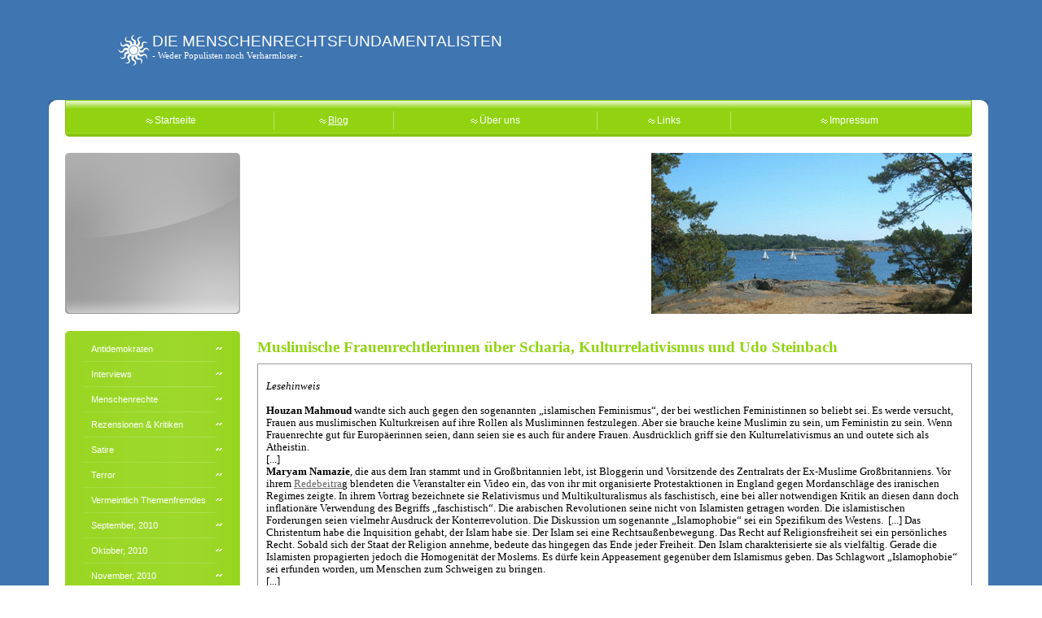

--- FILE ---
content_type: text/html; charset=UTF-8
request_url: http://menschenrechtsfundamentalisten.de/page8.php?post=1153
body_size: 35948
content:
<!DOCTYPE html PUBLIC "-//W3C//DTD HTML 4.01 Transitional//EN">
<html><head><meta http-equiv="Content-Type" content="text/html; charset=utf-8"><title>DIE MENSCHENRECHTSFUNDAMENTALISTEN - Muslimische Frauenrechtlerinnen über Scharia, Kulturrelativismus und Udo Steinbach</title><meta name="DESCRIPTION" content=""><meta name="KEYWORDS" content=""><meta name="GENERATOR" content="Parallels Plesk Sitebuilder 4.5.0"><link href="css/styles.css?template=zeug-05&colorScheme=blue&header=&button=buttons1" rel="stylesheet" type="text/css"></head><body topmargin="0px" background="images/bg.jpg?template=zeug-05&colorScheme=blue&header=&button=buttons1"><table width="100%" border="0" cellspacing="0" cellpadding="0"><tr><td width="52px" background="images/bg.jpg?template=zeug-05&colorScheme=blue&header=&button=buttons1"><div style="width:52px; "></div></td><td><table width="100%" border="0" cellspacing="0" cellpadding="0"><tr><td><table width="100%" border="0" cellspacing="0" cellpadding="0" background="images/bg.jpg?template=zeug-05&colorScheme=blue&header=&button=buttons1"><tr><td><div style="width:100%; height:39px; "></div></td></tr><tr><td align="center" valign="middle"></td></tr><tr><td align="center" height="39px"><table width="100%" border="0" cellspacing="0" cellpadding="0" background="images/bg.jpg?template=zeug-05&colorScheme=blue&header=&button=buttons1"><tr><td height="44px" width="82px"><div style="width:82px; "></div></td><td height="44px" width="39px" valign="top"><a href="./"><img src="images/logo.gif?template=zeug-05&colorScheme=blue&header=&button=buttons1" border="0"></a></td><td><table width="100%" border="0" cellspacing="0" cellpadding="0"><tr><td height="24px" class="company">DIE MENSCHENRECHTSFUNDAMENTALISTEN</td></tr><tr><td height="20px" class="slogan" valign="top">- Weder Populisten noch Verharmloser -</td></tr></table></td></tr></table></td></tr></table></td></tr><tr><td height="39px" background="images/bg.jpg?template=zeug-05&colorScheme=blue&header=&button=buttons1"></td></tr><tr><td><table width="100%" border="0" cellspacing="0" cellpadding="0"><tr><td height="9px"><table width="100%" border="0" cellspacing="0" cellpadding="0"><tr><td width="24px" height="9px"><img src="images/topl.jpg?template=zeug-05&colorScheme=blue&header=&button=buttons1" width="24" height="9"></td><td background="images/menubg1.jpg?template=zeug-05&colorScheme=blue&header=&button=buttons1"><img src="images/menubg1.jpg?template=zeug-05&colorScheme=blue&header=&button=buttons1" height="9"></td><td width="25px" height="9px"><img src="images/topr.jpg?template=zeug-05&colorScheme=blue&header=&button=buttons1" width="25" height="9"></td></tr></table></td></tr><tr><td><table width="100%" border="0" cellspacing="0" cellpadding="0"><tr><td width="24px" background="images/bodytl.jpg?template=zeug-05&colorScheme=blue&header=&button=buttons1"><div style="width:24px; height:31px; "></div></td><td><table width="100%" border="0" cellspacing="0" cellpadding="0" background="images/menubg2.jpg?template=zeug-05&colorScheme=blue&header=&button=buttons1"><tr><td align="center" height="32px"><img src="images/bullet.gif?template=zeug-05&colorScheme=blue&header=&button=buttons1" width="11" height="6"><a href="page1.php" class="menu">Startseite</a></td><td valign="middle" width="1px"><img src="images/split.jpg?template=zeug-05&colorScheme=blue&header=&button=buttons1"></td><td align="center" height="32px"><img src="images/bullet.gif?template=zeug-05&colorScheme=blue&header=&button=buttons1" width="11" height="6"><a href="page8.php" class="amenu">Blog</a></td><td valign="middle" width="1px"><img src="images/split.jpg?template=zeug-05&colorScheme=blue&header=&button=buttons1"></td><td align="center" height="32px"><img src="images/bullet.gif?template=zeug-05&colorScheme=blue&header=&button=buttons1" width="11" height="6"><a href="page2.php" class="menu">Über uns</a></td><td valign="middle" width="1px"><img src="images/split.jpg?template=zeug-05&colorScheme=blue&header=&button=buttons1"></td><td align="center" height="32px"><img src="images/bullet.gif?template=zeug-05&colorScheme=blue&header=&button=buttons1" width="11" height="6"><a href="page4.php" class="menu">Links</a></td><td valign="middle" width="1px"><img src="images/split.jpg?template=zeug-05&colorScheme=blue&header=&button=buttons1"></td><td align="center" height="32px"><img src="images/bullet.gif?template=zeug-05&colorScheme=blue&header=&button=buttons1" width="11" height="6"><a href="page3.php" class="menu">Impressum</a></td></tr></table></td><td width="25px" background="images/bodytr.jpg?template=zeug-05&colorScheme=blue&header=&button=buttons1"><div style="width:25px; height:31px; "></div></td></tr></table></td></tr><tr><td><table width="100%" border="0" cellspacing="0" cellpadding="0"><tr><td width="24px" height="4px"><img src="images/bl.jpg?template=zeug-05&colorScheme=blue&header=&button=buttons1" width="24" height="4"></td><td height="4px" background="images/menubg3.jpg?template=zeug-05&colorScheme=blue&header=&button=buttons1"><img src="images/menubg3.jpg?template=zeug-05&colorScheme=blue&header=&button=buttons1" height="4"></td><td width="25px" height="4px"><img src="images/br.jpg?template=zeug-05&colorScheme=blue&header=&button=buttons1" width="25" height="4"></td></tr></table></td></tr></table></td></tr><tr><td><table width="100%" border="0" cellspacing="0" cellpadding="0"><tr><td><div style="height:20px; background-color:#FFFFFF ;"></div></td></tr><tr><td><table width="100%" height="198px" border="0" cellspacing="0" cellpadding="0"><tr><td width="20px" bgcolor="#FFFFFF"><div style="width:20px; "></div></td><td width="215px"><img src="images/rili.jpg?template=zeug-05&colorScheme=blue&header=&button=buttons1" width="215" height="198"></td><td bgcolor="#FFFFFF"><div style="width:21px; "></div></td><td align="right" width="394px"><img src="images/headers.jpg?template=zeug-05&colorScheme=blue&header=&button=buttons1" width="394" height="198"></td><td width="20px" bgcolor="#FFFFFF"><div style="width:20px; "></div></td></tr></table></td></tr><tr><td><div style="height:21px; background-color:#FFFFFF ;"></div></td></tr></table></td></tr><tr><td><table width="100%" border="0" cellspacing="0" cellpadding="0"><tr><td><table width="100%" border="0" cellspacing="0" cellpadding="0"><tr><td width="20px" bgcolor="#FFFFFF"><div style="width:20px; height:200px; "></div></td><td width="215px" bgcolor="#FFFFFF" valign="top"><table width="100%" height="200px" border="0" cellspacing="0" cellpadding="0"><tr><td height="7px"><img src="images/subtop.jpg?template=zeug-05&colorScheme=blue&header=&button=buttons1"></td></tr><tr><td align="center" valign="top" background="images/subbg.jpg?template=zeug-05&colorScheme=blue&header=&button=buttons1"><table width="80%" border="0" cellspacing="0" cellpadding="0"><!DOCTYPE html PUBLIC "-//W3C//DTD HTML 4.01 Transitional//EN">
<tr><td style="padding-left:10px; " height="30px"><a href="http://menschenrechtsfundamentalisten.de/page8.php?category=4" class="submenu">Antidemokraten</a></td><td width="10px" valign="middle"><img src="images/submenu.jpg?template=zeug-05&colorScheme=blue&header=&button=buttons1"></td></tr><tr><td align="center"><img src="images/split2.jpg?template=zeug-05&colorScheme=blue&header=&button=buttons1"></td></tr><tr><td style="padding-left:10px; " height="30px"><a href="http://menschenrechtsfundamentalisten.de/page8.php?category=6" class="submenu">Interviews</a></td><td width="10px" valign="middle"><img src="images/submenu.jpg?template=zeug-05&colorScheme=blue&header=&button=buttons1"></td></tr><tr><td align="center"><img src="images/split2.jpg?template=zeug-05&colorScheme=blue&header=&button=buttons1"></td></tr><tr><td style="padding-left:10px; " height="30px"><a href="http://menschenrechtsfundamentalisten.de/page8.php?category=1" class="submenu">Menschenrechte</a></td><td width="10px" valign="middle"><img src="images/submenu.jpg?template=zeug-05&colorScheme=blue&header=&button=buttons1"></td></tr><tr><td align="center"><img src="images/split2.jpg?template=zeug-05&colorScheme=blue&header=&button=buttons1"></td></tr><tr><td style="padding-left:10px; " height="30px"><a href="http://menschenrechtsfundamentalisten.de/page8.php?category=5" class="submenu">Rezensionen &amp; Kritiken</a></td><td width="10px" valign="middle"><img src="images/submenu.jpg?template=zeug-05&colorScheme=blue&header=&button=buttons1"></td></tr><tr><td align="center"><img src="images/split2.jpg?template=zeug-05&colorScheme=blue&header=&button=buttons1"></td></tr><tr><td style="padding-left:10px; " height="30px"><a href="http://menschenrechtsfundamentalisten.de/page8.php?category=7" class="submenu">Satire</a></td><td width="10px" valign="middle"><img src="images/submenu.jpg?template=zeug-05&colorScheme=blue&header=&button=buttons1"></td></tr><tr><td align="center"><img src="images/split2.jpg?template=zeug-05&colorScheme=blue&header=&button=buttons1"></td></tr><tr><td style="padding-left:10px; " height="30px"><a href="http://menschenrechtsfundamentalisten.de/page8.php?category=2" class="submenu">Terror</a></td><td width="10px" valign="middle"><img src="images/submenu.jpg?template=zeug-05&colorScheme=blue&header=&button=buttons1"></td></tr><tr><td align="center"><img src="images/split2.jpg?template=zeug-05&colorScheme=blue&header=&button=buttons1"></td></tr><tr><td style="padding-left:10px; " height="30px"><a href="http://menschenrechtsfundamentalisten.de/page8.php?category=3" class="submenu">Vermeintlich Themenfremdes</a></td><td width="10px" valign="middle"><img src="images/submenu.jpg?template=zeug-05&colorScheme=blue&header=&button=buttons1"></td></tr><tr><td align="center"><img src="images/split2.jpg?template=zeug-05&colorScheme=blue&header=&button=buttons1"></td></tr><tr><td style="padding-left:10px; " height="30px"><a href="http://menschenrechtsfundamentalisten.de/page8.php?year=2010&amp;month=9" class="submenu">September, 2010</a></td><td width="10px" valign="middle"><img src="images/submenu.jpg?template=zeug-05&colorScheme=blue&header=&button=buttons1"></td></tr><tr><td align="center"><img src="images/split2.jpg?template=zeug-05&colorScheme=blue&header=&button=buttons1"></td></tr><tr><td style="padding-left:10px; " height="30px"><a href="http://menschenrechtsfundamentalisten.de/page8.php?year=2010&amp;month=10" class="submenu">Oktober, 2010</a></td><td width="10px" valign="middle"><img src="images/submenu.jpg?template=zeug-05&colorScheme=blue&header=&button=buttons1"></td></tr><tr><td align="center"><img src="images/split2.jpg?template=zeug-05&colorScheme=blue&header=&button=buttons1"></td></tr><tr><td style="padding-left:10px; " height="30px"><a href="http://menschenrechtsfundamentalisten.de/page8.php?year=2010&amp;month=11" class="submenu">November, 2010</a></td><td width="10px" valign="middle"><img src="images/submenu.jpg?template=zeug-05&colorScheme=blue&header=&button=buttons1"></td></tr><tr><td align="center"><img src="images/split2.jpg?template=zeug-05&colorScheme=blue&header=&button=buttons1"></td></tr><tr><td style="padding-left:10px; " height="30px"><a href="http://menschenrechtsfundamentalisten.de/page8.php?year=2010&amp;month=12" class="submenu">Dezember, 2010</a></td><td width="10px" valign="middle"><img src="images/submenu.jpg?template=zeug-05&colorScheme=blue&header=&button=buttons1"></td></tr><tr><td align="center"><img src="images/split2.jpg?template=zeug-05&colorScheme=blue&header=&button=buttons1"></td></tr><tr><td style="padding-left:10px; " height="30px"><a href="http://menschenrechtsfundamentalisten.de/page8.php?year=2011&amp;month=1" class="submenu">Januar, 2011</a></td><td width="10px" valign="middle"><img src="images/submenu.jpg?template=zeug-05&colorScheme=blue&header=&button=buttons1"></td></tr><tr><td align="center"><img src="images/split2.jpg?template=zeug-05&colorScheme=blue&header=&button=buttons1"></td></tr><tr><td style="padding-left:10px; " height="30px"><a href="http://menschenrechtsfundamentalisten.de/page8.php?year=2011&amp;month=2" class="submenu">Februar, 2011</a></td><td width="10px" valign="middle"><img src="images/submenu.jpg?template=zeug-05&colorScheme=blue&header=&button=buttons1"></td></tr><tr><td align="center"><img src="images/split2.jpg?template=zeug-05&colorScheme=blue&header=&button=buttons1"></td></tr><tr><td style="padding-left:10px; " height="30px"><a href="http://menschenrechtsfundamentalisten.de/page8.php?year=2011&amp;month=3" class="submenu">März, 2011</a></td><td width="10px" valign="middle"><img src="images/submenu.jpg?template=zeug-05&colorScheme=blue&header=&button=buttons1"></td></tr><tr><td align="center"><img src="images/split2.jpg?template=zeug-05&colorScheme=blue&header=&button=buttons1"></td></tr><tr><td style="padding-left:10px; " height="30px"><a href="http://menschenrechtsfundamentalisten.de/page8.php?year=2011&amp;month=4" class="submenu">April, 2011</a></td><td width="10px" valign="middle"><img src="images/submenu.jpg?template=zeug-05&colorScheme=blue&header=&button=buttons1"></td></tr><tr><td align="center"><img src="images/split2.jpg?template=zeug-05&colorScheme=blue&header=&button=buttons1"></td></tr><tr><td style="padding-left:10px; " height="30px"><a href="http://menschenrechtsfundamentalisten.de/page8.php?year=2011&amp;month=5" class="submenu">Mai, 2011</a></td><td width="10px" valign="middle"><img src="images/submenu.jpg?template=zeug-05&colorScheme=blue&header=&button=buttons1"></td></tr><tr><td align="center"><img src="images/split2.jpg?template=zeug-05&colorScheme=blue&header=&button=buttons1"></td></tr><tr><td style="padding-left:10px; " height="30px"><a href="http://menschenrechtsfundamentalisten.de/page8.php?year=2011&amp;month=6" class="submenu">Juni, 2011</a></td><td width="10px" valign="middle"><img src="images/submenu.jpg?template=zeug-05&colorScheme=blue&header=&button=buttons1"></td></tr><tr><td align="center"><img src="images/split2.jpg?template=zeug-05&colorScheme=blue&header=&button=buttons1"></td></tr><tr><td style="padding-left:10px; " height="30px"><a href="http://menschenrechtsfundamentalisten.de/page8.php?year=2011&amp;month=7" class="submenu">Juli, 2011</a></td><td width="10px" valign="middle"><img src="images/submenu.jpg?template=zeug-05&colorScheme=blue&header=&button=buttons1"></td></tr><tr><td align="center"><img src="images/split2.jpg?template=zeug-05&colorScheme=blue&header=&button=buttons1"></td></tr><tr><td style="padding-left:10px; " height="30px"><a href="http://menschenrechtsfundamentalisten.de/page8.php?year=2011&amp;month=8" class="submenu">August, 2011</a></td><td width="10px" valign="middle"><img src="images/submenu.jpg?template=zeug-05&colorScheme=blue&header=&button=buttons1"></td></tr><tr><td align="center"><img src="images/split2.jpg?template=zeug-05&colorScheme=blue&header=&button=buttons1"></td></tr><tr><td style="padding-left:10px; " height="30px"><a href="http://menschenrechtsfundamentalisten.de/page8.php?year=2011&amp;month=9" class="submenu">September, 2011</a></td><td width="10px" valign="middle"><img src="images/submenu.jpg?template=zeug-05&colorScheme=blue&header=&button=buttons1"></td></tr><tr><td align="center"><img src="images/split2.jpg?template=zeug-05&colorScheme=blue&header=&button=buttons1"></td></tr><tr><td style="padding-left:10px; " height="30px"><a href="http://menschenrechtsfundamentalisten.de/page8.php?year=2011&amp;month=10" class="submenu">Oktober, 2011</a></td><td width="10px" valign="middle"><img src="images/submenu.jpg?template=zeug-05&colorScheme=blue&header=&button=buttons1"></td></tr><tr><td align="center"><img src="images/split2.jpg?template=zeug-05&colorScheme=blue&header=&button=buttons1"></td></tr><tr><td style="padding-left:10px; " height="30px"><a href="http://menschenrechtsfundamentalisten.de/page8.php?year=2011&amp;month=11" class="submenu">November, 2011</a></td><td width="10px" valign="middle"><img src="images/submenu.jpg?template=zeug-05&colorScheme=blue&header=&button=buttons1"></td></tr><tr><td align="center"><img src="images/split2.jpg?template=zeug-05&colorScheme=blue&header=&button=buttons1"></td></tr><tr><td style="padding-left:10px; " height="30px"><a href="http://menschenrechtsfundamentalisten.de/page8.php?year=2011&amp;month=12" class="submenu">Dezember, 2011</a></td><td width="10px" valign="middle"><img src="images/submenu.jpg?template=zeug-05&colorScheme=blue&header=&button=buttons1"></td></tr><tr><td align="center"><img src="images/split2.jpg?template=zeug-05&colorScheme=blue&header=&button=buttons1"></td></tr><tr><td style="padding-left:10px; " height="30px"><a href="http://menschenrechtsfundamentalisten.de/page8.php?year=2012&amp;month=1" class="submenu">Januar, 2012</a></td><td width="10px" valign="middle"><img src="images/submenu.jpg?template=zeug-05&colorScheme=blue&header=&button=buttons1"></td></tr><tr><td align="center"><img src="images/split2.jpg?template=zeug-05&colorScheme=blue&header=&button=buttons1"></td></tr><tr><td style="padding-left:10px; " height="30px"><a href="http://menschenrechtsfundamentalisten.de/page8.php?year=2012&amp;month=2" class="submenu">Februar, 2012</a></td><td width="10px" valign="middle"><img src="images/submenu.jpg?template=zeug-05&colorScheme=blue&header=&button=buttons1"></td></tr><tr><td align="center"><img src="images/split2.jpg?template=zeug-05&colorScheme=blue&header=&button=buttons1"></td></tr><tr><td style="padding-left:10px; " height="30px"><a href="http://menschenrechtsfundamentalisten.de/page8.php?year=2012&amp;month=3" class="submenu">März, 2012</a></td><td width="10px" valign="middle"><img src="images/submenu.jpg?template=zeug-05&colorScheme=blue&header=&button=buttons1"></td></tr><tr><td align="center"><img src="images/split2.jpg?template=zeug-05&colorScheme=blue&header=&button=buttons1"></td></tr><tr><td style="padding-left:10px; " height="30px"><a href="http://menschenrechtsfundamentalisten.de/page8.php?year=2012&amp;month=4" class="submenu">April, 2012</a></td><td width="10px" valign="middle"><img src="images/submenu.jpg?template=zeug-05&colorScheme=blue&header=&button=buttons1"></td></tr><tr><td align="center"><img src="images/split2.jpg?template=zeug-05&colorScheme=blue&header=&button=buttons1"></td></tr><tr><td style="padding-left:10px; " height="30px"><a href="http://menschenrechtsfundamentalisten.de/page8.php?year=2012&amp;month=5" class="submenu">Mai, 2012</a></td><td width="10px" valign="middle"><img src="images/submenu.jpg?template=zeug-05&colorScheme=blue&header=&button=buttons1"></td></tr><tr><td align="center"><img src="images/split2.jpg?template=zeug-05&colorScheme=blue&header=&button=buttons1"></td></tr><tr><td style="padding-left:10px; " height="30px"><a href="http://menschenrechtsfundamentalisten.de/page8.php?year=2012&amp;month=6" class="submenu">Juni, 2012</a></td><td width="10px" valign="middle"><img src="images/submenu.jpg?template=zeug-05&colorScheme=blue&header=&button=buttons1"></td></tr><tr><td align="center"><img src="images/split2.jpg?template=zeug-05&colorScheme=blue&header=&button=buttons1"></td></tr><tr><td style="padding-left:10px; " height="30px"><a href="http://menschenrechtsfundamentalisten.de/page8.php?year=2012&amp;month=7" class="submenu">Juli, 2012</a></td><td width="10px" valign="middle"><img src="images/submenu.jpg?template=zeug-05&colorScheme=blue&header=&button=buttons1"></td></tr><tr><td align="center"><img src="images/split2.jpg?template=zeug-05&colorScheme=blue&header=&button=buttons1"></td></tr><tr><td style="padding-left:10px; " height="30px"><a href="http://menschenrechtsfundamentalisten.de/page8.php?year=2012&amp;month=8" class="submenu">August, 2012</a></td><td width="10px" valign="middle"><img src="images/submenu.jpg?template=zeug-05&colorScheme=blue&header=&button=buttons1"></td></tr><tr><td align="center"><img src="images/split2.jpg?template=zeug-05&colorScheme=blue&header=&button=buttons1"></td></tr><tr><td style="padding-left:10px; " height="30px"><a href="http://menschenrechtsfundamentalisten.de/page8.php?year=2012&amp;month=9" class="submenu">September, 2012</a></td><td width="10px" valign="middle"><img src="images/submenu.jpg?template=zeug-05&colorScheme=blue&header=&button=buttons1"></td></tr><tr><td align="center"><img src="images/split2.jpg?template=zeug-05&colorScheme=blue&header=&button=buttons1"></td></tr><tr><td style="padding-left:10px; " height="30px"><a href="http://menschenrechtsfundamentalisten.de/page8.php?year=2012&amp;month=10" class="submenu">Oktober, 2012</a></td><td width="10px" valign="middle"><img src="images/submenu.jpg?template=zeug-05&colorScheme=blue&header=&button=buttons1"></td></tr><tr><td align="center"><img src="images/split2.jpg?template=zeug-05&colorScheme=blue&header=&button=buttons1"></td></tr><tr><td style="padding-left:10px; " height="30px"><a href="http://menschenrechtsfundamentalisten.de/page8.php?year=2012&amp;month=11" class="submenu">November, 2012</a></td><td width="10px" valign="middle"><img src="images/submenu.jpg?template=zeug-05&colorScheme=blue&header=&button=buttons1"></td></tr><tr><td align="center"><img src="images/split2.jpg?template=zeug-05&colorScheme=blue&header=&button=buttons1"></td></tr><tr><td style="padding-left:10px; " height="30px"><a href="http://menschenrechtsfundamentalisten.de/page8.php?year=2012&amp;month=12" class="submenu">Dezember, 2012</a></td><td width="10px" valign="middle"><img src="images/submenu.jpg?template=zeug-05&colorScheme=blue&header=&button=buttons1"></td></tr><tr><td align="center"><img src="images/split2.jpg?template=zeug-05&colorScheme=blue&header=&button=buttons1"></td></tr><tr><td style="padding-left:10px; " height="30px"><a href="http://menschenrechtsfundamentalisten.de/page8.php?year=2013&amp;month=1" class="submenu">Januar, 2013</a></td><td width="10px" valign="middle"><img src="images/submenu.jpg?template=zeug-05&colorScheme=blue&header=&button=buttons1"></td></tr><tr><td align="center"><img src="images/split2.jpg?template=zeug-05&colorScheme=blue&header=&button=buttons1"></td></tr><tr><td style="padding-left:10px; " height="30px"><a href="http://menschenrechtsfundamentalisten.de/page8.php?year=2013&amp;month=2" class="submenu">Februar, 2013</a></td><td width="10px" valign="middle"><img src="images/submenu.jpg?template=zeug-05&colorScheme=blue&header=&button=buttons1"></td></tr><tr><td align="center"><img src="images/split2.jpg?template=zeug-05&colorScheme=blue&header=&button=buttons1"></td></tr><tr><td style="padding-left:10px; " height="30px"><a href="http://menschenrechtsfundamentalisten.de/page8.php?year=2013&amp;month=3" class="submenu">März, 2013</a></td><td width="10px" valign="middle"><img src="images/submenu.jpg?template=zeug-05&colorScheme=blue&header=&button=buttons1"></td></tr><tr><td align="center"><img src="images/split2.jpg?template=zeug-05&colorScheme=blue&header=&button=buttons1"></td></tr><tr><td style="padding-left:10px; " height="30px"><a href="http://menschenrechtsfundamentalisten.de/page8.php?year=2013&amp;month=4" class="submenu">April, 2013</a></td><td width="10px" valign="middle"><img src="images/submenu.jpg?template=zeug-05&colorScheme=blue&header=&button=buttons1"></td></tr><tr><td align="center"><img src="images/split2.jpg?template=zeug-05&colorScheme=blue&header=&button=buttons1"></td></tr><tr><td style="padding-left:10px; " height="30px"><a href="http://menschenrechtsfundamentalisten.de/page8.php?year=2013&amp;month=6" class="submenu">Juni, 2013</a></td><td width="10px" valign="middle"><img src="images/submenu.jpg?template=zeug-05&colorScheme=blue&header=&button=buttons1"></td></tr><tr><td align="center"><img src="images/split2.jpg?template=zeug-05&colorScheme=blue&header=&button=buttons1"></td></tr><tr><td style="padding-left:10px; " height="30px"><a href="http://menschenrechtsfundamentalisten.de/page8.php?year=2013&amp;month=7" class="submenu">Juli, 2013</a></td><td width="10px" valign="middle"><img src="images/submenu.jpg?template=zeug-05&colorScheme=blue&header=&button=buttons1"></td></tr><tr><td align="center"><img src="images/split2.jpg?template=zeug-05&colorScheme=blue&header=&button=buttons1"></td></tr><tr><td style="padding-left:10px; " height="30px"><a href="http://menschenrechtsfundamentalisten.de/page8.php?year=2013&amp;month=8" class="submenu">August, 2013</a></td><td width="10px" valign="middle"><img src="images/submenu.jpg?template=zeug-05&colorScheme=blue&header=&button=buttons1"></td></tr><tr><td align="center"><img src="images/split2.jpg?template=zeug-05&colorScheme=blue&header=&button=buttons1"></td></tr><tr><td style="padding-left:10px; " height="30px"><a href="http://menschenrechtsfundamentalisten.de/page8.php?year=2013&amp;month=9" class="submenu">September, 2013</a></td><td width="10px" valign="middle"><img src="images/submenu.jpg?template=zeug-05&colorScheme=blue&header=&button=buttons1"></td></tr><tr><td align="center"><img src="images/split2.jpg?template=zeug-05&colorScheme=blue&header=&button=buttons1"></td></tr><tr><td style="padding-left:10px; " height="30px"><a href="http://menschenrechtsfundamentalisten.de/page8.php?year=2013&amp;month=10" class="submenu">Oktober, 2013</a></td><td width="10px" valign="middle"><img src="images/submenu.jpg?template=zeug-05&colorScheme=blue&header=&button=buttons1"></td></tr><tr><td align="center"><img src="images/split2.jpg?template=zeug-05&colorScheme=blue&header=&button=buttons1"></td></tr><tr><td style="padding-left:10px; " height="30px"><a href="http://menschenrechtsfundamentalisten.de/page8.php?year=2013&amp;month=11" class="submenu">November, 2013</a></td><td width="10px" valign="middle"><img src="images/submenu.jpg?template=zeug-05&colorScheme=blue&header=&button=buttons1"></td></tr>
</table></td></tr><tr><td height="6px"><img src="images/subbottom.jpg?template=zeug-05&colorScheme=blue&header=&button=buttons1"></td></tr></table></td><td bgcolor="#FFFFFF" width="21px"><div style="width:21px; "></div></td><td valign="top" bgcolor="#FFFFFF"><table width="100%" border="0" cellspacing="0" cellpadding="0"><tr><td height="40px" class="text-header">Muslimische Frauenrechtlerinnen über Scharia, Kulturrelativismus und Udo Steinbach</td></tr><tr><td class="pageContent" name="SB_stretch"><style type="text/css">@import url(resources/css/styles.css);</style><style type="text/css">@import url(resources/css/styles_ext.css);</style><table cellpadding="0" cellspacing="0" border="0" width="100%" class="mod-item-body" style="padding: 10px; margin-bottom: 10px;">
<tr><td colspan="2">
<div class="mod-item-body-title" style="margin-bottom: 10px;"><b></b></div><div><span style="font-family: Tahoma"><span style="font-size: larger"><em>Lesehinweis<br />
</em><strong><br />
Houzan Mahmoud</strong> wandte sich auch gegen den sogenannten &bdquo;islamischen Feminismus&ldquo;, der bei westlichen Feministinnen so beliebt sei. Es werde versucht, Frauen aus muslimischen Kulturkreisen auf ihre Rollen als Musliminnen festzulegen. Aber sie brauche keine Muslimin zu sein, um Feministin zu sein. Wenn Frauenrechte gut f&uuml;r Europ&auml;erinnen seien, dann seien sie es auch f&uuml;r andere Frauen. Ausdr&uuml;cklich griff sie den Kulturrelativismus an und outete sich als Atheistin.</span></span></div>
<div><span style="font-family: Tahoma"><span style="font-size: larger">[...]</span></span></div>
<div><span style="font-family: Tahoma"><span style="font-size: larger"><strong>Maryam Namazie</strong>, die aus dem Iran stammt und in Gro&szlig;britannien lebt, ist Bloggerin und Vorsitzende des Zentralrats der Ex-Muslime Gro&szlig;britanniens. Vor ihrem </span></span><a href="http://freethoughtblogs.com/maryamnamazie/2013/03/10/impossible-not-to-see/" target="_blank"><span style="font-family: Tahoma"><span style="font-size: larger">Redebeitra</span></span></a><span style="font-family: Tahoma"><span style="font-size: larger">g blendeten die Veranstalter ein Video ein, das von ihr mit organisierte Protestaktionen in England gegen Mordanschl&auml;ge des iranischen Regimes zeigte. In ihrem Vortrag bezeichnete sie Relativismus und Multikulturalismus als faschistisch, eine bei aller notwendigen Kritik an diesen dann doch inflation&auml;re Verwendung des Begriffs &bdquo;faschistisch&ldquo;. Die arabischen Revolutionen seine nicht von Islamisten getragen worden. Die islamistischen Forderungen seien vielmehr Ausdruck der Konterrevolution. Die Diskussion um sogenannte &bdquo;Islamophobie&ldquo; sei ein Spezifikum des Westens.&#160; [...] Das Christentum habe die Inquisition gehabt, der Islam habe sie. Der Islam sei eine Rechtsau&szlig;enbewegung. Das Recht auf Religionsfreiheit sei ein pers&ouml;nliches Recht. Sobald sich der Staat der Religion annehme, bedeute das hingegen das Ende jeder Freiheit. Den Islam charakterisierte sie als vielf&auml;ltig. Gerade die Islamisten propagierten jedoch die Homogenit&auml;t der Moslems. Es d&uuml;rfe kein Appeasement gegen&uuml;ber dem Islamismus geben. Das Schlagwort &bdquo;Islamophobie&ldquo; sei erfunden worden, um Menschen zum Schweigen zu bringen.</span></span></div>
<div><span style="font-family: Tahoma"><span style="font-size: larger">[...]</span></span></div>
<div><span style="font-family: Tahoma"><span style="font-size: larger"><strong>Zana Ramadani</strong> sprach als Vertreterin des internationalen Netzwerks Femen, dessen Aktivistinnen mit flashmobartigen Aktionen patriarchale und sexistische Strukturen anprangern. [...] Ramadani z&auml;hlte eine Reihe von Frauenrechtsverletzungen in islamischen L&auml;ndern auf. In vielen arabischen L&auml;ndern seien Kinderehen normal. Im Iran sei Geschlechtsverkehr mit einem M&auml;dchen erlaubt, sobald sie das siebte Lebensjahr vollendet habe. Die Opfer k&ouml;nne man in den Krankenh&auml;usern sehen. In Marokko werde ein Vergewaltiger nicht bestraft, wenn er sein Opfer heirate, wodurch dann das Martyrium fortgeschrieben werde. Sichtbarer Ausdruck der Unterdr&uuml;ckung sei die Vollverschleierung. Frauenrechte seien aber keine Menschenrechte zweiter Klasse.</span></span></div>
<div><span style="font-family: Tahoma"><span style="font-size: larger">[...]</span></span></div>
<div><span style="font-family: Tahoma"><span style="font-size: larger"><strong>Mina Ahadi</strong> wurde 1956 geboren. Sie war wesentlich an der Organisation der Proteste gegen die Machtergreifung Khomeinis beteiligt. [...] Die sogenannten Islamwissenschaftler h&auml;tten mit dem islamistischen Elend ein sehr erfolgreiches Gesch&auml;ft gemacht. Der Islamwissenschaftler Udo Steinbach, den sie treffend Ayatollah Steinbach nannte, habe mit seinem Hamburger Orientinstitut dem politischen Islam den R&uuml;cken gest&auml;rkt. [...] Mina Ahadi erz&auml;hlte, sie sei wegen ihrer Positionen von der Linkspartei attackiert worden. In Deutschland habe man mit Islamkritik nur eine geringe Chance. Im Iran gebe es jeden Tag zwei Hinrichtungen. Dennoch habe beispielsweise Joschka Fischer am 8. M&auml;rz mal den damaligen iranischen Pr&auml;sidenten Chatami getroffen.</span></span></div>
<div><a href="http://hpd.de/node/15362?page=0,0" target="_blank"><span style="font-family: Tahoma"><span style="font-size: larger">http://hpd.de/node/15362?page=0,0</span></span></a></div>
<div><a href="http://hpd.de/node/15362?page=0,1" target="_blank"><span style="font-family: Tahoma"><span style="font-size: larger">http://hpd.de/node/15362?page=0,1</span></span></a><span style="font-family: Tahoma"><span style="font-size: larger"><br />
</span></span></div></td></tr>
<tr><td height="10" colspan="2"><div class="mod-item-body-hr" style="height:1px;"><span></span></div></td></tr>
<tr>
<td><a class="mod-item-body-a" href="http://menschenrechtsfundamentalisten.de/page8.php">
					&lt;&lt; Zurück</a></td>
<td align="right"><a href="#add" class="mod-item-body-a-strong">Neuen Kommentar hinzufügen</a></td>
</tr>
</table><table class="mod-comment-body" style="width:100%;" border="0"><tr>
<td style="padding-left: 10px;">0 Elemente gesamt</td>
<td align="right" class="mod"></td>
</tr></table>
<script src="resources/js/validator.js">void(1);</script><script src="resources/js/utils.js">void(1);</script><script language="javascript"><!--
		function validateForm() {
			if (validateField('SB_Validator.notEmpty', 'name', 'Bitte geben Sie Ihren Namen ein.')
				&& validateField('SB_Validator.notEmpty', 'subject', 'Bitte geben Sie einen Betreff für Ihren Kommentar ein.')
				&& validateField('SB_Validator.notEmpty', 'comment', 'Bitte geben Sie Ihren Kommentar ein.')
			) {
				document.forms['commentForm'].submit();
				return true;
			} else {
				return false;
			}
		}
		//--></script><a name="add"></a><form name="commentForm" method="post" style="margin: 0;">
<input type="hidden" name="action" value="insert"><table cellpadding="10" cellspacing="0" border="0" width="100%" class="mod-form" style="margin: 10px 0;">
<tr><td colspan="2" class="mod-form-title"><b>Kommentar hinzufügen</b></td></tr>
<tr><td colspan="2" style="padding: 0 10px;"><div class="mod-form-hr" style="height:1px;"><span></span></div></td></tr>
<tr>
<td width="50%">Name<span id="name_asterix" class="requiered">*</span><br><input id="name" name="name" class="mod-input" style="width: 100%" value="">
</td>
<td width="50%">Betreff<span id="subject_asterix" class="requiered">*</span><br><input id="subject" name="subject" class="mod-input" style="width: 100%" value="">
</td>
</tr>
<tr><td colspan="2" style="padding: 0 10px;">Kommentar<span class="requiered">*</span><br><textarea id="comment" name="comment" class="form_input" style="height: 100px; width: 100%;"></textarea>
</td></tr>
<tr><td colspan="2"><table border="0" style="width:100%;">
<tr><td class="mod-form" style="border-width: 0px;">Bitte geben Sie den Bestätigungscode ein, den Sie auf dem Bild sehen<span class="requiered">*</span><br>
</td></tr>
<tr><td class="mod-form" style="border-width: 0px; white-space: nowrap;"><table border="0">
<tr>
<td rowspan="2" valign="top" style="padding: 0px 10px 0px 0px;"><input type="text" class="mod-input" NAME="captcha" VALUE="" ID="" MAXLENGTH="10"></td>
<td><img src="resources/images/components/captcha.php?captchaName=captcha&amp;147315" id="captcha_capthca_image" border="0" alt="" style="cursor: pointer;" onclick="this.realSrc = this.src; this.src = this.realSrc + '&amp;' + Math.random();"></td>
</tr>
<tr><td style="text-align: center"><a href="#" class="mod-form-title" onclick="
									var image = document.getElementById('captcha' + '_capthca_image');
								 	image.realSrc = image.src;
								 	image.src = image.realSrc + '&amp;' + Math.random();
								 	return false;
								">Bild neu laden</a></td></tr>
</table></td></tr>
</table></td></tr>
<tr><td colspan="2" align="right"><input type="button" class="mod-form-button" name="addComment" value="Absenden" onclick="validateForm();"></td></tr>
</table>
</form>
<br/><br type="_moz" /></td></tr></table></td><td width="20px" bgcolor="#FFFFFF"><div style="width:20px; "></div></td></tr></table></td></tr><tr><td height="18px"><table width="100%" border="0" cellspacing="0" cellpadding="0"><tr><td height="18px" width="20px"><img src="images/bodybl.jpg?template=zeug-05&colorScheme=blue&header=&button=buttons1" width="20" height="18"></td><td background="images/bodybg.jpg?template=zeug-05&colorScheme=blue&header=&button=buttons1"><img src="images/bodybg.jpg?template=zeug-05&colorScheme=blue&header=&button=buttons1"></td><td width="19px"><img src="images/bodybr.jpg?template=zeug-05&colorScheme=blue&header=&button=buttons1"></td></tr></table></td></tr></table></td></tr><tr><td height="76px" align="center" valign="middle" class="footer" background="images/bg.jpg?template=zeug-05&colorScheme=blue&header=&button=buttons1">Footer-Nachricht</td></tr></table></td><td width="58px" background="images/bg.jpg?template=zeug-05&colorScheme=blue&header=&button=buttons1"><div style="width:58px; "></div></td></tr></table></body></html>


--- FILE ---
content_type: text/css
request_url: http://menschenrechtsfundamentalisten.de/css/styles.css?template=zeug-05&colorScheme=blue&header=&button=buttons1
body_size: 1379
content:

/* content */
.text-header { font-weight: bold; font-size: 14pt; font-family: Tahoma; color: #91D311;}
.pageContent { font-size: 8pt; font-family: Tahoma, Helvetica, sans-serif; color: #666666; }
 .pageContent sa { font-size: 8pt; font-family: Tahoma, sans-serif; color: #8D8D8D; }
.text-info {
    font-weight: bold;
	font-family: Tahoma;
	font-size: 8pt;
	color: #448546E;
}


/* top elements */
.company {
	
	font-size: 14pt;
	fontS-family: Arial Narrow, Arial, sans-serif;
	color: #FFFFFF;
	font-family: Geneva, Arial, Helvetica, sans-serif;
}
.slogan { font-size: 8pt; font-family:Tahoma;; color: #FFFFFF; }

/*main menu*/
.menu { font-size: 9pt; font-family: Tahoma, Helvetica, sans-serif; color: #FFFFFF; text-decoration: none; }
.amenu { font-size: 9pt; font-family: Tahoma, sans-serif; color: #FFFFFF; text-decoration: underline; }

/*submenu*/
.submenu { font-size: 8pt; font-family: Tahoma, sans-serif; color: #FFFFFF; text-decoration: none; }
.asubmenu { font-size: 8pt; font-family: Tahoma, sans-serif; color: #FFFFFF; text-decoration: underline; }

/*bottom menu*/
.bmenu { font-size: 8pt; font-family: Tahoma, sans-serif; color: #3F5069; text-decoration: none; }
.abmenu { font-size: 8pt; font-family: Tahoma, sans-serif; color: #484949; text-decoration: underline; }

/*copyright*/
.footer { font-size: 9pt; font-family: Tahoma, sans-serif; color: #D0D3D8; }





--- FILE ---
content_type: application/x-javascript
request_url: http://menschenrechtsfundamentalisten.de/resources/js/validator.js
body_size: 3872
content:
// constructor
function Validator() {
	//if (!hasSupport()) return;
}

Validator.prototype.notEmpty = function(str) {
	return ('' != str && !this.isWhiteSpace(str));
}

Validator.prototype.isEmpty = function(str) {
	return ('' == str || this.isWhiteSpace(str));
}

Validator.prototype.isDigits = function(str) {
	return this.isRegex(str, /^\d+$/);
}

Validator.prototype.isInt = function(str) {
	return this.isRegex(str, /^[-+]?\d+$/);
}

Validator.prototype.isAlpha = function(str) {
	return this.isRegex(str, /^[A-Za-z]+$/);
}

Validator.prototype.isDate = function(str) {
	return this.isRegex(str, /^\d{2}[\/,\-.]?\d{2}[\/,\-.]?\d{4}$/);
}

Validator.prototype.isCurrency = function(str) {
	return this.isRegex(str, /^\d+[.,]?\d*$/);
}

Validator.prototype.isAlnum = function(str) {
	return this.isRegex(str, /^[A-Za-z\d]+$/);
}

Validator.prototype.isBetween = function(str, min, max) {
	if (!this.isInt(str)) {
		return false;
	}

	if (!this.isGreaterThan(str, max)
		&& !this.isLessThan(str, min)
	) {
		return true;	
	} else {
		return false;
	}
}

Validator.prototype.isGreaterThan = function(str, min) {
	if (!this.isInt(str)) {
		return false;
	}
	
	integer = parseInt(str);
	
	return (integer > min);
}

Validator.prototype.isLessThan = function(str, max) {
	if (!this.isInt(str)) {
		return false;
	}
	
	integer = parseInt(str);
	
	return (integer < max);
}

Validator.prototype.isLength = function(str, min, max) {
	return (this.isMinLength(str, min) && this.isMaxLength(str, max));
}

Validator.prototype.isMinLength = function(str, min) {
	return (str.length >= min);
}

Validator.prototype.isMaxLength = function(str, max) {
	return (str.length <= max);
}

Validator.prototype.isRegex = function(str, pattern) {
	str += '';
	var found = str.match(pattern);

	if (!found) {
		return false;
	}
	
	return true;
}

Validator.prototype.isIp = function(ipAddress) {
	return this.isRegex(ipAddress, /^(25[0-5]|2[0-4]\d|1\d\d|\d{1,2})(\.(25[0-5]|2[0-4]\d|1\d\d|\d{1,2})){3}$/);
}

Validator.prototype.isDomain = function(domainName) {
	if (this.isEmpty(domainName)
		|| this.isEqual(domainName, 'localhost.rev')
		|| this.isRegex(domainName, /\.in-addr.arpa$/)
		|| this.isRegex(domainName, / /)
		|| this.isIp(domainName)
	) {
		return false;
	} else {
		return true;
	}
}

Validator.prototype.isHostname = function(host) {
	if (this.isIp(host)
		|| this.isDomain(host)
	) {
		return true;
	} else {
		return false;
	}
}

Validator.prototype.isMailName = function(mailName) {	
	return this.isRegex(mailName, /^[\w-\+]+((\.)[\w-\+]+)*$/);
}

Validator.prototype.isEmail = function(email) {
	re = /^([^\@]+){1}\@([^\@]+){1}$/;
	found = email.match(re);

	if (!found) {
		return false;
	}
	
	return (this.isMailName(found[1]) && this.isDomain(found[2]));
}

Validator.prototype.isUrl = function(url) {
	re = /^(.+){1}:\/\/(.+){1}$/
	found = url.match(re);

	if (!found) {
		return false;
	}
	
	return (this.isAlnum(found[1]) && this.isHostname(found[2]));
	
}

Validator.prototype.isHttpUrl = function(url) {	
	return (this.isUrl(url) && this.isRegex(url, /^https?:(.+)$/));
}

Validator.prototype.isPath = function(path) {
	return this.isRegex(path, /^[A-Za-z\d\\\\\/\%^&*()+=\-_\[\]{}\'?\.,<>:;|!\@#]+$/);
}

Validator.prototype.isPhone = function(path) {
	return this.isRegex(path, /^[ \d\-+()]+$/);
}

Validator.prototype.isEqual = function(str1, str2) {
	return (str1 == str2);
}

Validator.prototype.isWhiteSpace = function(str) {
	return this.isRegex(str, /^[\s]+$/);
}

Validator.prototype.isFloat = function(str, decimalPoint) {
	decimalPoint += '';
	decimalPoint = decimalPoint.replace(/\./ig, '\\.');
	re = '/^[-+]?\\d*(' + decimalPoint+'\\d+)?$/';
	eval('var result = this.isRegex(str, ' + re + ');');
	return result;
}

Validator.prototype.isLogin = function(str) {
	return this.isRegex(str, /^[-a-zA-Z0-9@#+&._]+$/);
}

SB_Validator = new Validator();


--- FILE ---
content_type: application/x-javascript
request_url: http://menschenrechtsfundamentalisten.de/resources/js/utils.js
body_size: 1281
content:
/**
 * Validate field with validator method and show message if it contains invalid data
 *
 * @param string methodName
 * @param string elementId
 * @param string localeKey
 * @return bool
 */
function validateField(methodName, elementId, localeStr) {
	eval('var result = ' + methodName + '(document.getElementById(\'' + elementId + '\').value);');

	if (asterix = document.getElementById(elementId + '_asterix')) {
		showElement(asterix, !result);
	}
	
	if (!result) {
		alert(localeStr);
		document.getElementById(elementId).focus();
		return false;
	}
	
	return true;
}

function showElement(element, show) {
	if (show) {
		element.style.display = "";
	} else {
		element.style.display = "none";
	}
}


/**
 * Validate field with validation expression and show message if it contains invalid data
 *
 * @param string validator
 * @param string elementId
 * @param string localeKey
 * @return bool
 */
function extendedValidateField(validator, elementId, localeKey) {	
	eval('var result = ' + validator + ';');
	
	// hide asterix if field have valid data
	if (asterix = document.getElementById(elementId + '_asterix')) {
		showElement(asterix, !result);
	}
	
	if (!result) {
		alert(localeKey);
		document.getElementById(elementId).focus();
		return false;
	}
	
	return true;
}
